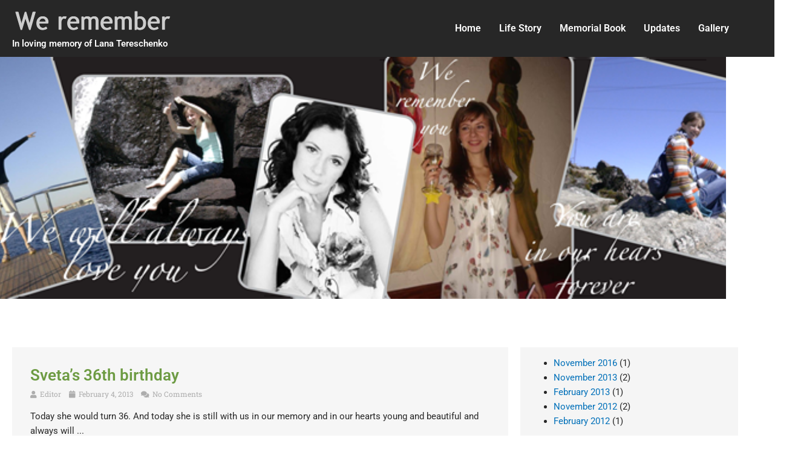

--- FILE ---
content_type: text/css
request_url: https://we-remember-lana.org/wp-content/uploads/elementor/css/post-128.css?ver=1768579298
body_size: 12491
content:
.elementor-128 .elementor-element.elementor-element-5fa96a3:not(.elementor-motion-effects-element-type-background), .elementor-128 .elementor-element.elementor-element-5fa96a3 > .elementor-motion-effects-container > .elementor-motion-effects-layer{background-color:var( --e-global-color-primary );}.elementor-128 .elementor-element.elementor-element-5fa96a3{transition:background 0.3s, border 0.3s, border-radius 0.3s, box-shadow 0.3s;margin-top:0px;margin-bottom:0px;padding:10px 20px 10px 20px;}.elementor-128 .elementor-element.elementor-element-5fa96a3 > .elementor-background-overlay{transition:background 0.3s, border-radius 0.3s, opacity 0.3s;}.elementor-128 .elementor-element.elementor-element-c242779 > .elementor-element-populated{margin:0px 0px 0px 0px;--e-column-margin-right:0px;--e-column-margin-left:0px;padding:0px 0px 0px 0px;}.elementor-128 .elementor-element.elementor-element-adbad18{margin-top:0px;margin-bottom:0px;padding:0px 0px 0px 0px;}.elementor-128 .elementor-element.elementor-element-5aeab73 > .elementor-widget-wrap > .elementor-widget:not(.elementor-widget__width-auto):not(.elementor-widget__width-initial):not(:last-child):not(.elementor-absolute){margin-block-end:0px;}.elementor-128 .elementor-element.elementor-element-5aeab73 > .elementor-element-populated{margin:0px 0px 0px 0px;--e-column-margin-right:0px;--e-column-margin-left:0px;padding:0px 0px 0px 0px;}.elementor-widget-theme-site-logo .widget-image-caption{color:var( --e-global-color-text );font-family:var( --e-global-typography-text-font-family ), Sans-serif;font-weight:var( --e-global-typography-text-font-weight );}.elementor-128 .elementor-element.elementor-element-3b180b4{text-align:start;}.elementor-widget-theme-site-title .elementor-heading-title{font-family:var( --e-global-typography-primary-font-family ), Sans-serif;font-weight:var( --e-global-typography-primary-font-weight );color:var( --e-global-color-primary );}.elementor-128 .elementor-element.elementor-element-9e3943b .elementor-heading-title{font-weight:600;color:var( --e-global-color-accent );}.elementor-bc-flex-widget .elementor-128 .elementor-element.elementor-element-f35c3d3.elementor-column .elementor-widget-wrap{align-items:center;}.elementor-128 .elementor-element.elementor-element-f35c3d3.elementor-column.elementor-element[data-element_type="column"] > .elementor-widget-wrap.elementor-element-populated{align-content:center;align-items:center;}.elementor-128 .elementor-element.elementor-element-f35c3d3 > .elementor-element-populated{margin:0px 0px 0px 0px;--e-column-margin-right:0px;--e-column-margin-left:0px;padding:0px 0px 0px 0px;}.elementor-widget-uael-nav-menu ul.uael-nav-menu .menu-item a.uael-menu-item.elementor-button{background-color:var( --e-global-color-accent );}.elementor-widget-uael-nav-menu ul.uael-nav-menu .menu-item a.uael-menu-item.elementor-button:hover{background-color:var( --e-global-color-accent );}.elementor-widget-uael-nav-menu .menu-item a.uael-menu-item{font-family:var( --e-global-typography-primary-font-family ), Sans-serif;font-weight:var( --e-global-typography-primary-font-weight );}.elementor-widget-uael-nav-menu .menu-item a.uael-menu-item:not(.elementor-button), .elementor-widget-uael-nav-menu .sub-menu a.uael-sub-menu-item{color:var( --e-global-color-text );}.elementor-widget-uael-nav-menu .menu-item a.uael-menu-item:not(.elementor-button):hover,
								.elementor-widget-uael-nav-menu .sub-menu a.uael-sub-menu-item:hover,
								.elementor-widget-uael-nav-menu .menu-item.current-menu-item a.uael-menu-item:not(.elementor-button),
								.elementor-widget-uael-nav-menu .menu-item a.uael-menu-item.highlighted:not(.elementor-button),
								.elementor-widget-uael-nav-menu .menu-item a.uael-menu-item:not(.elementor-button):focus{color:var( --e-global-color-accent );}.elementor-widget-uael-nav-menu .uael-nav-menu-layout:not(.uael-pointer__framed) .menu-item.parent a.uael-menu-item:before,
								.elementor-widget-uael-nav-menu .uael-nav-menu-layout:not(.uael-pointer__framed) .menu-item.parent a.uael-menu-item:after{background-color:var( --e-global-color-accent );}.elementor-widget-uael-nav-menu .uael-nav-menu-layout:not(.uael-pointer__framed) .menu-item.parent .sub-menu .uael-has-submenu-container a:after{background-color:var( --e-global-color-accent );}.elementor-widget-uael-nav-menu .uael-pointer__framed .menu-item.parent a.uael-menu-item:before,
								.elementor-widget-uael-nav-menu .uael-pointer__framed .menu-item.parent a.uael-menu-item:after{border-color:var( --e-global-color-accent );}.elementor-widget-uael-nav-menu .sub-menu li a.uael-sub-menu-item,
							.elementor-widget-uael-nav-menu nav.uael-dropdown li a.uael-menu-item,
							.elementor-widget-uael-nav-menu nav.uael-dropdown li a.uael-sub-menu-item,
							.elementor-widget-uael-nav-menu nav.uael-dropdown-expandible li a.uael-menu-item{font-family:var( --e-global-typography-accent-font-family ), Sans-serif;font-weight:var( --e-global-typography-accent-font-weight );}.elementor-widget-uael-nav-menu .uael-nav-menu__toggle .uael-nav-menu-label{color:var( --e-global-color-text );}.elementor-widget-uael-nav-menu .menu-item a.uael-menu-item.elementor-button{font-family:var( --e-global-typography-primary-font-family ), Sans-serif;font-weight:var( --e-global-typography-primary-font-weight );}.elementor-128 .elementor-element.elementor-element-d48931a .menu-item a.uael-menu-item,.elementor-128 .elementor-element.elementor-element-d48931a .menu-item a.uael-sub-menu-item{padding-left:15px;padding-right:15px;}.elementor-128 .elementor-element.elementor-element-d48931a .menu-item a.uael-menu-item, .elementor-128 .elementor-element.elementor-element-d48931a .menu-item a.uael-sub-menu-item{padding-top:15px;padding-bottom:15px;}.elementor-128 .elementor-element.elementor-element-d48931a ul.sub-menu{width:220px;}.elementor-128 .elementor-element.elementor-element-d48931a .sub-menu li a.uael-sub-menu-item,
						.elementor-128 .elementor-element.elementor-element-d48931a nav.uael-dropdown li a.uael-menu-item,
						.elementor-128 .elementor-element.elementor-element-d48931a nav.uael-dropdown li a.uael-sub-menu-item,
						.elementor-128 .elementor-element.elementor-element-d48931a nav.uael-dropdown-expandible li a.uael-menu-item,
						.elementor-128 .elementor-element.elementor-element-d48931a nav.uael-dropdown-expandible li a.uael-sub-menu-item{padding-left:15px;padding-right:15px;}.elementor-128 .elementor-element.elementor-element-d48931a .sub-menu a.uael-sub-menu-item,
						 .elementor-128 .elementor-element.elementor-element-d48931a nav.uael-dropdown li a.uael-menu-item,
						 .elementor-128 .elementor-element.elementor-element-d48931a nav.uael-dropdown li a.uael-sub-menu-item,
						 .elementor-128 .elementor-element.elementor-element-d48931a nav.uael-dropdown-expandible li a.uael-menu-item,
						 .elementor-128 .elementor-element.elementor-element-d48931a nav.uael-dropdown-expandible li a.uael-sub-menu-item{padding-top:15px;padding-bottom:15px;}.elementor-128 .elementor-element.elementor-element-d48931a .uael-nav-menu__toggle{text-align:right;}.elementor-128 .elementor-element.elementor-element-d48931a .menu-item a.uael-menu-item{font-weight:600;}.elementor-128 .elementor-element.elementor-element-d48931a .menu-item a.uael-menu-item:not(.elementor-button), .elementor-128 .elementor-element.elementor-element-d48931a .sub-menu a.uael-sub-menu-item{color:var( --e-global-color-accent );}.elementor-128 .elementor-element.elementor-element-d48931a .menu-item a.uael-menu-item:not(.elementor-button):hover,
								.elementor-128 .elementor-element.elementor-element-d48931a .sub-menu a.uael-sub-menu-item:hover,
								.elementor-128 .elementor-element.elementor-element-d48931a .menu-item.current-menu-item a.uael-menu-item:not(.elementor-button),
								.elementor-128 .elementor-element.elementor-element-d48931a .menu-item a.uael-menu-item.highlighted:not(.elementor-button),
								.elementor-128 .elementor-element.elementor-element-d48931a .menu-item a.uael-menu-item:not(.elementor-button):focus{color:var( --e-global-color-secondary );}.elementor-128 .elementor-element.elementor-element-d48931a .menu-item.current-menu-item a.uael-menu-item:not(.elementor-button),
								.elementor-128 .elementor-element.elementor-element-d48931a .menu-item.current-menu-ancestor a.uael-menu-item:not(.elementor-button),
								.elementor-128 .elementor-element.elementor-element-d48931a .menu-item.custom-menu-active a.uael-menu-item:not(.elementor-button){color:var( --e-global-color-secondary );}.elementor-128 .elementor-element.elementor-element-d48931a .sub-menu a.uael-sub-menu-item,
								.elementor-128 .elementor-element.elementor-element-d48931a .elementor-menu-toggle,
								.elementor-128 .elementor-element.elementor-element-d48931a nav.uael-dropdown li a.uael-menu-item:not(.elementor-button),
								.elementor-128 .elementor-element.elementor-element-d48931a nav.uael-dropdown li a.uael-sub-menu-item:not(.elementor-button),
								.elementor-128 .elementor-element.elementor-element-d48931a nav.uael-dropdown-expandible li a.uael-menu-item,
								.elementor-128 .elementor-element.elementor-element-d48931a nav.uael-dropdown-expandible li a.uael-sub-menu-item{color:var( --e-global-color-primary );}.elementor-128 .elementor-element.elementor-element-d48931a .sub-menu,
								.elementor-128 .elementor-element.elementor-element-d48931a nav.uael-dropdown,
								.elementor-128 .elementor-element.elementor-element-d48931a .uael-nav-menu nav.uael-dropdown-expandible,
								.elementor-128 .elementor-element.elementor-element-d48931a .uael-nav-menu nav.uael-dropdown-expandible .menu-item a.uael-menu-item,
								.elementor-128 .elementor-element.elementor-element-d48931a .uael-nav-menu nav.uael-dropdown-expandible .menu-item .sub-menu,
								.elementor-128 .elementor-element.elementor-element-d48931a nav.uael-dropdown .menu-item a.uael-menu-item,
								.elementor-128 .elementor-element.elementor-element-d48931a nav.uael-dropdown .menu-item a.uael-sub-menu-item{background-color:#fff;}.elementor-128 .elementor-element.elementor-element-d48931a nav.uael-nav-menu__layout-horizontal .sub-menu,
							.elementor-128 .elementor-element.elementor-element-d48931a nav:not(.uael-nav-menu__layout-horizontal) .sub-menu.sub-menu-open,
							.elementor-128 .elementor-element.elementor-element-d48931a nav.uael-dropdown,
						 	.elementor-128 .elementor-element.elementor-element-d48931a nav.uael-dropdown-expandible{border-style:solid;border-color:#C4C4C4;}.elementor-128 .elementor-element.elementor-element-d48931a .sub-menu li.menu-item:not(:last-child),
						.elementor-128 .elementor-element.elementor-element-d48931a nav.uael-dropdown li.menu-item:not(:last-child),
						.elementor-128 .elementor-element.elementor-element-d48931a nav.uael-dropdown-expandible li.menu-item:not(:last-child){border-bottom-style:solid;border-bottom-color:#c4c4c4;border-bottom-width:1px;}.elementor-theme-builder-content-area{height:400px;}.elementor-location-header:before, .elementor-location-footer:before{content:"";display:table;clear:both;}@media(max-width:1024px){.elementor-128 .elementor-element.elementor-element-9e3943b .elementor-heading-title{font-size:12px;}.elementor-128 .elementor-element.elementor-element-f35c3d3 > .elementor-element-populated{padding:0px 0px 0px 20px;}.elementor-128 .elementor-element.elementor-element-d48931a .menu-item a.uael-menu-item{font-size:14px;}}@media(min-width:768px){.elementor-128 .elementor-element.elementor-element-5aeab73{width:30%;}.elementor-128 .elementor-element.elementor-element-f35c3d3{width:70%;}}@media(max-width:767px){.elementor-128 .elementor-element.elementor-element-5aeab73{width:70%;}.elementor-128 .elementor-element.elementor-element-f35c3d3{width:30%;}.elementor-128 .elementor-element.elementor-element-f35c3d3 > .elementor-element-populated{padding:0px 0px 0px 0px;}.elementor-128 .elementor-element.elementor-element-d48931a nav.uael-nav-menu__layout-horizontal .sub-menu,
							.elementor-128 .elementor-element.elementor-element-d48931a nav:not(.uael-nav-menu__layout-horizontal) .sub-menu.sub-menu-open,
							.elementor-128 .elementor-element.elementor-element-d48931a nav.uael-dropdown,
						 	.elementor-128 .elementor-element.elementor-element-d48931a nav.uael-dropdown-expandible{border-width:1px 1px 1px 1px;}.elementor-128 .elementor-element.elementor-element-d48931a .uael-nav-menu-icon{font-size:24px;}.elementor-128 .elementor-element.elementor-element-d48931a .uael-nav-menu-icon svg{font-size:24px;line-height:24px;height:24px;width:24px;}}

--- FILE ---
content_type: text/css
request_url: https://we-remember-lana.org/wp-content/uploads/elementor/css/post-160.css?ver=1768579298
body_size: 1213
content:
.elementor-160 .elementor-element.elementor-element-29b7c93{margin-top:0px;margin-bottom:0px;padding:0px 0px 0px 0px;}.elementor-160 .elementor-element.elementor-element-b2a7d83.elementor-column > .elementor-widget-wrap{justify-content:center;}.elementor-160 .elementor-element.elementor-element-b2a7d83 > .elementor-element-populated{margin:0px 0px 0px 0px;--e-column-margin-right:0px;--e-column-margin-left:0px;padding:0px 0px 0px 0px;}.elementor-widget-text-editor{font-family:var( --e-global-typography-text-font-family ), Sans-serif;font-weight:var( --e-global-typography-text-font-weight );color:var( --e-global-color-text );}.elementor-widget-text-editor.elementor-drop-cap-view-stacked .elementor-drop-cap{background-color:var( --e-global-color-primary );}.elementor-widget-text-editor.elementor-drop-cap-view-framed .elementor-drop-cap, .elementor-widget-text-editor.elementor-drop-cap-view-default .elementor-drop-cap{color:var( --e-global-color-primary );border-color:var( --e-global-color-primary );}.elementor-160 .elementor-element.elementor-element-a2cc6b3{width:auto;max-width:auto;text-align:center;}.elementor-160 .elementor-element.elementor-element-83b9185{width:auto;max-width:auto;text-align:center;}.elementor-theme-builder-content-area{height:400px;}.elementor-location-header:before, .elementor-location-footer:before{content:"";display:table;clear:both;}

--- FILE ---
content_type: text/css
request_url: https://we-remember-lana.org/wp-content/uploads/elementor/css/post-241.css?ver=1768585365
body_size: 12946
content:
.elementor-241 .elementor-element.elementor-element-008a27e{margin-top:0px;margin-bottom:0px;padding:0px 0px 0px 0px;}.elementor-241 .elementor-element.elementor-element-636a22b:not(.elementor-motion-effects-element-type-background) > .elementor-widget-wrap, .elementor-241 .elementor-element.elementor-element-636a22b > .elementor-widget-wrap > .elementor-motion-effects-container > .elementor-motion-effects-layer{background-image:url("https://we-remember-lana.org/wp-content/uploads/2022/11/svetik_v9.png");background-position:center center;background-repeat:no-repeat;background-size:cover;}.elementor-241 .elementor-element.elementor-element-636a22b > .elementor-element-populated{transition:background 0.3s, border 0.3s, border-radius 0.3s, box-shadow 0.3s;margin:0px 0px 0px 0px;--e-column-margin-right:0px;--e-column-margin-left:0px;padding:0px 0px 0px 0px;}.elementor-241 .elementor-element.elementor-element-636a22b > .elementor-element-populated > .elementor-background-overlay{transition:background 0.3s, border-radius 0.3s, opacity 0.3s;}.elementor-241 .elementor-element.elementor-element-bab309b{--spacer-size:400px;}.elementor-241 .elementor-element.elementor-element-ea8374f{margin-top:0px;margin-bottom:0px;padding:100px 20px 100px 20px;}.elementor-241 .elementor-element.elementor-element-d1d4742 > .elementor-element-populated{margin:0px 0px 0px 0px;--e-column-margin-right:0px;--e-column-margin-left:0px;padding:0px 0px 0px 0px;}.elementor-241 .elementor-element.elementor-element-26add43{margin-top:0px;margin-bottom:0px;}.elementor-241 .elementor-element.elementor-element-fd3d781 > .elementor-element-populated{margin:0px 0px 0px 0px;--e-column-margin-right:0px;--e-column-margin-left:0px;padding:0px 20px 0px 0px;}.elementor-widget-uael-posts .uael-posts-tabs-dropdown .uael-filters-dropdown-button,.elementor-widget-uael-posts .uael-post__header-filter{font-family:var( --e-global-typography-accent-font-family ), Sans-serif;font-weight:var( --e-global-typography-accent-font-weight );}.elementor-widget-uael-posts .uael-grid-pagination a.page-numbers{color:var( --e-global-color-accent );}.elementor-widget-uael-posts .uael-grid-pagination span.page-numbers.current{color:var( --e-global-color-accent );}.elementor-widget-uael-posts .uael-post__load-more{color:var( --e-global-color-accent );background-color:var( --e-global-color-accent );font-family:var( --e-global-typography-accent-font-family ), Sans-serif;font-weight:var( --e-global-typography-accent-font-weight );}.elementor-widget-uael-posts .uael-post-inf-loader > div{background-color:var( --e-global-color-primary );}.elementor-widget-uael-posts .uael-grid-pagination a.page-numbers, .elementor-widget-uael-posts .uael-grid-pagination span.page-numbers.current{font-family:var( --e-global-typography-accent-font-family ), Sans-serif;font-weight:var( --e-global-typography-accent-font-weight );}.elementor-widget-uael-posts .uael-post-wrapper-featured .uael-post__title, .elementor-widget-uael-posts .uael-post-wrapper-featured .uael-post__title a{color:var( --e-global-color-secondary );font-family:var( --e-global-typography-primary-font-family ), Sans-serif;font-weight:var( --e-global-typography-primary-font-weight );}.elementor-widget-uael-posts .uael-post-wrapper-featured .uael-post__meta-data{color:var( --e-global-color-secondary );}.elementor-widget-uael-posts .uael-post-wrapper-featured .uael-post__meta-data svg{fill:var( --e-global-color-secondary );}.elementor-widget-uael-posts .uael-post__title, .elementor-widget-uael-posts .uael-post__title a{color:var( --e-global-color-secondary );}.elementor-widget-uael-posts .uael-post__title:hover, .elementor-widget-uael-posts .uael-post__title a:hover{color:var( --e-global-color-secondary );}.elementor-widget-uael-posts.uael-post__link-complete-yes .uael-post__complete-box-overlay:hover + .uael-post__inner-wrap .uael-post__title a{color:var( --e-global-color-secondary );}.elementor-widget-uael-posts .uael-post__title{font-family:var( --e-global-typography-primary-font-family ), Sans-serif;font-weight:var( --e-global-typography-primary-font-weight );}.elementor-widget-uael-posts .uael-post__meta-data span{font-family:var( --e-global-typography-secondary-font-family ), Sans-serif;font-weight:var( --e-global-typography-secondary-font-weight );}.elementor-widget-uael-posts .uael-post__terms{color:var( --e-global-color-accent );font-family:var( --e-global-typography-secondary-font-family ), Sans-serif;font-weight:var( --e-global-typography-secondary-font-weight );}.elementor-widget-uael-posts .uael-post__terms a:hover{color:var( --e-global-color-secondary );}.elementor-widget-uael-posts.uael-post__link-complete-yes .uael-post__complete-box-overlay:hover + .uael-post__inner-wrap .uael-post__terms a{color:var( --e-global-color-secondary );}.elementor-widget-uael-posts .uael-post__excerpt{font-family:var( --e-global-typography-text-font-family ), Sans-serif;font-weight:var( --e-global-typography-text-font-weight );}.elementor-widget-uael-posts a.uael-post__read-more{color:var( --e-global-color-accent );background-color:var( --e-global-color-accent );font-family:var( --e-global-typography-accent-font-family ), Sans-serif;font-weight:var( --e-global-typography-accent-font-weight );}.elementor-widget-uael-posts .uael-post-grid .slick-slider .slick-prev:before, .elementor-widget-uael-posts .uael-post-grid .slick-slider .slick-next:before{color:var( --e-global-color-accent );}.elementor-widget-uael-posts .uael-post-grid .slick-slider .slick-arrow{border-color:var( --e-global-color-accent );border-style:var( --e-global-color-accent );}.elementor-widget-uael-posts .uael-post-grid .slick-slider .slick-arrow i{color:var( --e-global-color-accent );}.elementor-widget-uael-posts .uael-post__datebox{background-color:var( --e-global-color-primary );font-family:var( --e-global-typography-secondary-font-family ), Sans-serif;font-weight:var( --e-global-typography-secondary-font-weight );}.elementor-widget-uael-posts .uael-post__separator{background-color:var( --e-global-color-accent );}.elementor-widget-uael-posts .uael-posts[data-skin="news"] .uael-post__terms{background-color:var( --e-global-color-accent );}.elementor-widget-uael-posts.uael-post__content-align-left .uael-post__gradient-separator{background:var( --e-global-color-accent );}.elementor-widget-uael-posts.uael-post__content-align-center .uael-post__gradient-separator{background:var( --e-global-color-accent );}.elementor-widget-uael-posts.uael-post__content-align-right .uael-post__gradient-separator{background:var( --e-global-color-accent );}.elementor-widget-uael-posts .uael-posts[data-skin="business"] .uael-post__terms{background-color:var( --e-global-color-accent );}.elementor-widget-uael-posts .uael-post__authorbox-desc{color:var( --e-global-color-text );font-family:var( --e-global-typography-text-font-family ), Sans-serif;font-weight:var( --e-global-typography-text-font-weight );}.elementor-widget-uael-posts .uael-post__authorbox-name, .elementor-widget-uael-posts .uael-post__authorbox-name a{color:var( --e-global-color-secondary );font-family:var( --e-global-typography-accent-font-family ), Sans-serif;font-weight:var( --e-global-typography-accent-font-weight );}.elementor-241 .elementor-element.elementor-element-d85eb20 .uael-post__thumbnail:hover img{opacity:1;}.elementor-241 .elementor-element.elementor-element-d85eb20.uael-post__link-complete-yes .uael-post__complete-box-overlay:hover + .uael-post__inner-wrap .uael-post__thumbnail img{opacity:1;}.elementor-241 .elementor-element.elementor-element-d85eb20.uael-equal__height-yes .uael-post-image-background .uael-post__inner-wrap:hover img{opacity:1;}.elementor-241 .elementor-element.elementor-element-d85eb20 .uael-post-grid .uael-post-wrapper{margin-bottom:20px;}.elementor-241 .elementor-element.elementor-element-d85eb20 .uael-post__bg-wrap{background-color:#f6f6f6;}.elementor-241 .elementor-element.elementor-element-d85eb20 .uael-post__content-wrap{padding:30px 30px 30px 30px;}.elementor-241 .elementor-element.elementor-element-d85eb20 .uael-post__title{margin-bottom:5px;}.elementor-241 .elementor-element.elementor-element-d85eb20 .uael-post__meta-data{color:#adadad;margin-bottom:15px;}.elementor-241 .elementor-element.elementor-element-d85eb20 .uael-post__meta-data svg{fill:#adadad;}.elementor-241 .elementor-element.elementor-element-d85eb20 .uael-post__meta-data span{margin-right:10px;}.elementor-241 .elementor-element.elementor-element-d85eb20 .uael-post__meta-data span:last-child, .elementor-241 .elementor-element.elementor-element-d85eb20 .uael-post__meta-data span.uael-listing__terms-link{margin-right:0;}.elementor-241 .elementor-element.elementor-element-d85eb20 .uael-post__excerpt{margin-bottom:20px;}.elementor-241 .elementor-element.elementor-element-d85eb20 a.uael-post__read-more{color:var( --e-global-color-secondary );background-color:#FFFFFF00;padding:0px 0px 0px 0px;}.elementor-241 .elementor-element.elementor-element-e0e1fb8 > .elementor-element-populated{margin:0px 0px 0px 0px;--e-column-margin-right:0px;--e-column-margin-left:0px;padding:0px 0px 0px 20px;}.elementor-241 .elementor-element.elementor-element-74dd809:not(.elementor-motion-effects-element-type-background), .elementor-241 .elementor-element.elementor-element-74dd809 > .elementor-motion-effects-container > .elementor-motion-effects-layer{background-color:var( --e-global-color-9bfd2ee );}.elementor-241 .elementor-element.elementor-element-74dd809{transition:background 0.3s, border 0.3s, border-radius 0.3s, box-shadow 0.3s;margin-top:0px;margin-bottom:10px;padding:20px 20px 20px 20px;}.elementor-241 .elementor-element.elementor-element-74dd809 > .elementor-background-overlay{transition:background 0.3s, border-radius 0.3s, opacity 0.3s;}.elementor-241 .elementor-element.elementor-element-3e15335 > .elementor-widget-wrap > .elementor-widget:not(.elementor-widget__width-auto):not(.elementor-widget__width-initial):not(:last-child):not(.elementor-absolute){margin-block-end:10px;}.elementor-241 .elementor-element.elementor-element-3e15335 > .elementor-element-populated{margin:0px 0px 0px 0px;--e-column-margin-right:0px;--e-column-margin-left:0px;padding:0px 0px 0px 0px;}.elementor-241 .elementor-element.elementor-element-5cae8e2 > .elementor-widget-container{margin:-20px 0px 0px 0px;}.elementor-241 .elementor-element.elementor-element-b0ab8ba:not(.elementor-motion-effects-element-type-background), .elementor-241 .elementor-element.elementor-element-b0ab8ba > .elementor-motion-effects-container > .elementor-motion-effects-layer{background-color:var( --e-global-color-9bfd2ee );}.elementor-241 .elementor-element.elementor-element-b0ab8ba{transition:background 0.3s, border 0.3s, border-radius 0.3s, box-shadow 0.3s;margin-top:0px;margin-bottom:10px;padding:20px 20px 20px 20px;}.elementor-241 .elementor-element.elementor-element-b0ab8ba > .elementor-background-overlay{transition:background 0.3s, border-radius 0.3s, opacity 0.3s;}.elementor-bc-flex-widget .elementor-241 .elementor-element.elementor-element-c47a345.elementor-column .elementor-widget-wrap{align-items:center;}.elementor-241 .elementor-element.elementor-element-c47a345.elementor-column.elementor-element[data-element_type="column"] > .elementor-widget-wrap.elementor-element-populated{align-content:center;align-items:center;}.elementor-241 .elementor-element.elementor-element-c47a345 > .elementor-element-populated{margin:0px 0px 0px 0px;--e-column-margin-right:0px;--e-column-margin-left:0px;padding:0px 0px 0px 0px;}@media(min-width:768px){.elementor-241 .elementor-element.elementor-element-fd3d781{width:70%;}.elementor-241 .elementor-element.elementor-element-e0e1fb8{width:30%;}}@media(max-width:1366px){.elementor-241 .elementor-element.elementor-element-ea8374f{padding:80px 20px 80px 20px;}.elementor-241 .elementor-element.elementor-element-e0e1fb8 > .elementor-element-populated{padding:0px 0px 0px 0px;}.elementor-241 .elementor-element.elementor-element-74dd809{padding:10px 10px 10px 10px;}.elementor-241 .elementor-element.elementor-element-b0ab8ba{padding:10px 10px 10px 10px;}}@media(max-width:1024px){.elementor-241 .elementor-element.elementor-element-ea8374f{padding:60px 20px 60px 20px;}.elementor-241 .elementor-element.elementor-element-d85eb20 .uael-post__content-wrap{padding:20px 20px 20px 20px;}}@media(max-width:767px){.elementor-241 .elementor-element.elementor-element-636a22b:not(.elementor-motion-effects-element-type-background) > .elementor-widget-wrap, .elementor-241 .elementor-element.elementor-element-636a22b > .elementor-widget-wrap > .elementor-motion-effects-container > .elementor-motion-effects-layer{background-size:auto;}.elementor-241 .elementor-element.elementor-element-bab309b{--spacer-size:200px;}.elementor-241 .elementor-element.elementor-element-ea8374f{padding:40px 20px 40px 20px;}.elementor-241 .elementor-element.elementor-element-fd3d781 > .elementor-element-populated{padding:0px 0px 0px 0px;}.elementor-241 .elementor-element.elementor-element-e0e1fb8 > .elementor-element-populated{padding:20px 0px 0px 0px;}}